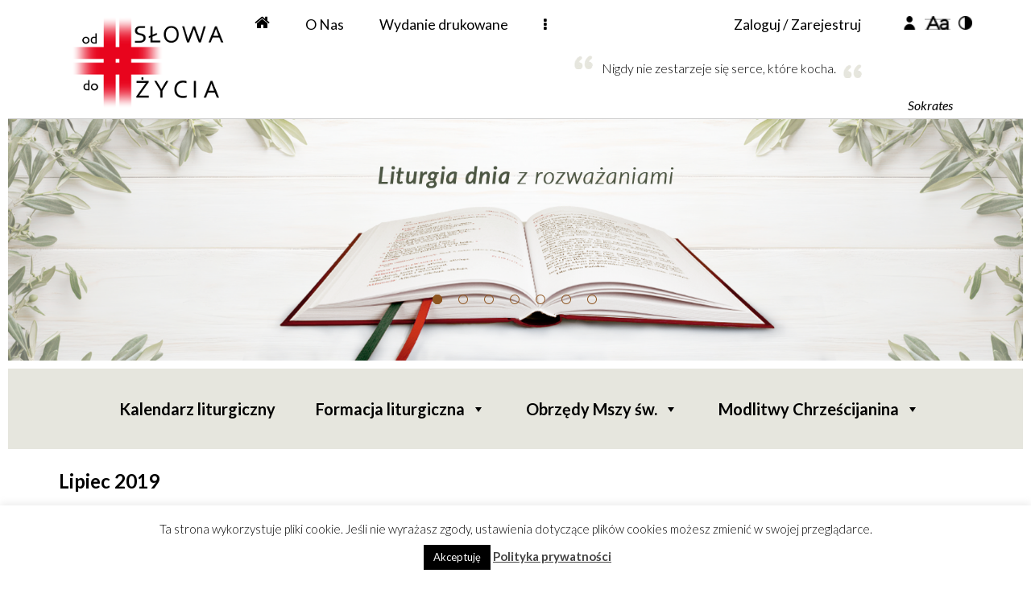

--- FILE ---
content_type: text/html; charset=utf-8
request_url: https://www.google.com/recaptcha/api2/anchor?ar=1&k=6LfbQrQUAAAAAFS0MYXxzMl35grrdKm5HShnx2Wu&co=aHR0cHM6Ly9vZHNsb3dhLnBsOjQ0Mw..&hl=en&v=PoyoqOPhxBO7pBk68S4YbpHZ&size=invisible&anchor-ms=20000&execute-ms=30000&cb=itbngtu1l60d
body_size: 48936
content:
<!DOCTYPE HTML><html dir="ltr" lang="en"><head><meta http-equiv="Content-Type" content="text/html; charset=UTF-8">
<meta http-equiv="X-UA-Compatible" content="IE=edge">
<title>reCAPTCHA</title>
<style type="text/css">
/* cyrillic-ext */
@font-face {
  font-family: 'Roboto';
  font-style: normal;
  font-weight: 400;
  font-stretch: 100%;
  src: url(//fonts.gstatic.com/s/roboto/v48/KFO7CnqEu92Fr1ME7kSn66aGLdTylUAMa3GUBHMdazTgWw.woff2) format('woff2');
  unicode-range: U+0460-052F, U+1C80-1C8A, U+20B4, U+2DE0-2DFF, U+A640-A69F, U+FE2E-FE2F;
}
/* cyrillic */
@font-face {
  font-family: 'Roboto';
  font-style: normal;
  font-weight: 400;
  font-stretch: 100%;
  src: url(//fonts.gstatic.com/s/roboto/v48/KFO7CnqEu92Fr1ME7kSn66aGLdTylUAMa3iUBHMdazTgWw.woff2) format('woff2');
  unicode-range: U+0301, U+0400-045F, U+0490-0491, U+04B0-04B1, U+2116;
}
/* greek-ext */
@font-face {
  font-family: 'Roboto';
  font-style: normal;
  font-weight: 400;
  font-stretch: 100%;
  src: url(//fonts.gstatic.com/s/roboto/v48/KFO7CnqEu92Fr1ME7kSn66aGLdTylUAMa3CUBHMdazTgWw.woff2) format('woff2');
  unicode-range: U+1F00-1FFF;
}
/* greek */
@font-face {
  font-family: 'Roboto';
  font-style: normal;
  font-weight: 400;
  font-stretch: 100%;
  src: url(//fonts.gstatic.com/s/roboto/v48/KFO7CnqEu92Fr1ME7kSn66aGLdTylUAMa3-UBHMdazTgWw.woff2) format('woff2');
  unicode-range: U+0370-0377, U+037A-037F, U+0384-038A, U+038C, U+038E-03A1, U+03A3-03FF;
}
/* math */
@font-face {
  font-family: 'Roboto';
  font-style: normal;
  font-weight: 400;
  font-stretch: 100%;
  src: url(//fonts.gstatic.com/s/roboto/v48/KFO7CnqEu92Fr1ME7kSn66aGLdTylUAMawCUBHMdazTgWw.woff2) format('woff2');
  unicode-range: U+0302-0303, U+0305, U+0307-0308, U+0310, U+0312, U+0315, U+031A, U+0326-0327, U+032C, U+032F-0330, U+0332-0333, U+0338, U+033A, U+0346, U+034D, U+0391-03A1, U+03A3-03A9, U+03B1-03C9, U+03D1, U+03D5-03D6, U+03F0-03F1, U+03F4-03F5, U+2016-2017, U+2034-2038, U+203C, U+2040, U+2043, U+2047, U+2050, U+2057, U+205F, U+2070-2071, U+2074-208E, U+2090-209C, U+20D0-20DC, U+20E1, U+20E5-20EF, U+2100-2112, U+2114-2115, U+2117-2121, U+2123-214F, U+2190, U+2192, U+2194-21AE, U+21B0-21E5, U+21F1-21F2, U+21F4-2211, U+2213-2214, U+2216-22FF, U+2308-230B, U+2310, U+2319, U+231C-2321, U+2336-237A, U+237C, U+2395, U+239B-23B7, U+23D0, U+23DC-23E1, U+2474-2475, U+25AF, U+25B3, U+25B7, U+25BD, U+25C1, U+25CA, U+25CC, U+25FB, U+266D-266F, U+27C0-27FF, U+2900-2AFF, U+2B0E-2B11, U+2B30-2B4C, U+2BFE, U+3030, U+FF5B, U+FF5D, U+1D400-1D7FF, U+1EE00-1EEFF;
}
/* symbols */
@font-face {
  font-family: 'Roboto';
  font-style: normal;
  font-weight: 400;
  font-stretch: 100%;
  src: url(//fonts.gstatic.com/s/roboto/v48/KFO7CnqEu92Fr1ME7kSn66aGLdTylUAMaxKUBHMdazTgWw.woff2) format('woff2');
  unicode-range: U+0001-000C, U+000E-001F, U+007F-009F, U+20DD-20E0, U+20E2-20E4, U+2150-218F, U+2190, U+2192, U+2194-2199, U+21AF, U+21E6-21F0, U+21F3, U+2218-2219, U+2299, U+22C4-22C6, U+2300-243F, U+2440-244A, U+2460-24FF, U+25A0-27BF, U+2800-28FF, U+2921-2922, U+2981, U+29BF, U+29EB, U+2B00-2BFF, U+4DC0-4DFF, U+FFF9-FFFB, U+10140-1018E, U+10190-1019C, U+101A0, U+101D0-101FD, U+102E0-102FB, U+10E60-10E7E, U+1D2C0-1D2D3, U+1D2E0-1D37F, U+1F000-1F0FF, U+1F100-1F1AD, U+1F1E6-1F1FF, U+1F30D-1F30F, U+1F315, U+1F31C, U+1F31E, U+1F320-1F32C, U+1F336, U+1F378, U+1F37D, U+1F382, U+1F393-1F39F, U+1F3A7-1F3A8, U+1F3AC-1F3AF, U+1F3C2, U+1F3C4-1F3C6, U+1F3CA-1F3CE, U+1F3D4-1F3E0, U+1F3ED, U+1F3F1-1F3F3, U+1F3F5-1F3F7, U+1F408, U+1F415, U+1F41F, U+1F426, U+1F43F, U+1F441-1F442, U+1F444, U+1F446-1F449, U+1F44C-1F44E, U+1F453, U+1F46A, U+1F47D, U+1F4A3, U+1F4B0, U+1F4B3, U+1F4B9, U+1F4BB, U+1F4BF, U+1F4C8-1F4CB, U+1F4D6, U+1F4DA, U+1F4DF, U+1F4E3-1F4E6, U+1F4EA-1F4ED, U+1F4F7, U+1F4F9-1F4FB, U+1F4FD-1F4FE, U+1F503, U+1F507-1F50B, U+1F50D, U+1F512-1F513, U+1F53E-1F54A, U+1F54F-1F5FA, U+1F610, U+1F650-1F67F, U+1F687, U+1F68D, U+1F691, U+1F694, U+1F698, U+1F6AD, U+1F6B2, U+1F6B9-1F6BA, U+1F6BC, U+1F6C6-1F6CF, U+1F6D3-1F6D7, U+1F6E0-1F6EA, U+1F6F0-1F6F3, U+1F6F7-1F6FC, U+1F700-1F7FF, U+1F800-1F80B, U+1F810-1F847, U+1F850-1F859, U+1F860-1F887, U+1F890-1F8AD, U+1F8B0-1F8BB, U+1F8C0-1F8C1, U+1F900-1F90B, U+1F93B, U+1F946, U+1F984, U+1F996, U+1F9E9, U+1FA00-1FA6F, U+1FA70-1FA7C, U+1FA80-1FA89, U+1FA8F-1FAC6, U+1FACE-1FADC, U+1FADF-1FAE9, U+1FAF0-1FAF8, U+1FB00-1FBFF;
}
/* vietnamese */
@font-face {
  font-family: 'Roboto';
  font-style: normal;
  font-weight: 400;
  font-stretch: 100%;
  src: url(//fonts.gstatic.com/s/roboto/v48/KFO7CnqEu92Fr1ME7kSn66aGLdTylUAMa3OUBHMdazTgWw.woff2) format('woff2');
  unicode-range: U+0102-0103, U+0110-0111, U+0128-0129, U+0168-0169, U+01A0-01A1, U+01AF-01B0, U+0300-0301, U+0303-0304, U+0308-0309, U+0323, U+0329, U+1EA0-1EF9, U+20AB;
}
/* latin-ext */
@font-face {
  font-family: 'Roboto';
  font-style: normal;
  font-weight: 400;
  font-stretch: 100%;
  src: url(//fonts.gstatic.com/s/roboto/v48/KFO7CnqEu92Fr1ME7kSn66aGLdTylUAMa3KUBHMdazTgWw.woff2) format('woff2');
  unicode-range: U+0100-02BA, U+02BD-02C5, U+02C7-02CC, U+02CE-02D7, U+02DD-02FF, U+0304, U+0308, U+0329, U+1D00-1DBF, U+1E00-1E9F, U+1EF2-1EFF, U+2020, U+20A0-20AB, U+20AD-20C0, U+2113, U+2C60-2C7F, U+A720-A7FF;
}
/* latin */
@font-face {
  font-family: 'Roboto';
  font-style: normal;
  font-weight: 400;
  font-stretch: 100%;
  src: url(//fonts.gstatic.com/s/roboto/v48/KFO7CnqEu92Fr1ME7kSn66aGLdTylUAMa3yUBHMdazQ.woff2) format('woff2');
  unicode-range: U+0000-00FF, U+0131, U+0152-0153, U+02BB-02BC, U+02C6, U+02DA, U+02DC, U+0304, U+0308, U+0329, U+2000-206F, U+20AC, U+2122, U+2191, U+2193, U+2212, U+2215, U+FEFF, U+FFFD;
}
/* cyrillic-ext */
@font-face {
  font-family: 'Roboto';
  font-style: normal;
  font-weight: 500;
  font-stretch: 100%;
  src: url(//fonts.gstatic.com/s/roboto/v48/KFO7CnqEu92Fr1ME7kSn66aGLdTylUAMa3GUBHMdazTgWw.woff2) format('woff2');
  unicode-range: U+0460-052F, U+1C80-1C8A, U+20B4, U+2DE0-2DFF, U+A640-A69F, U+FE2E-FE2F;
}
/* cyrillic */
@font-face {
  font-family: 'Roboto';
  font-style: normal;
  font-weight: 500;
  font-stretch: 100%;
  src: url(//fonts.gstatic.com/s/roboto/v48/KFO7CnqEu92Fr1ME7kSn66aGLdTylUAMa3iUBHMdazTgWw.woff2) format('woff2');
  unicode-range: U+0301, U+0400-045F, U+0490-0491, U+04B0-04B1, U+2116;
}
/* greek-ext */
@font-face {
  font-family: 'Roboto';
  font-style: normal;
  font-weight: 500;
  font-stretch: 100%;
  src: url(//fonts.gstatic.com/s/roboto/v48/KFO7CnqEu92Fr1ME7kSn66aGLdTylUAMa3CUBHMdazTgWw.woff2) format('woff2');
  unicode-range: U+1F00-1FFF;
}
/* greek */
@font-face {
  font-family: 'Roboto';
  font-style: normal;
  font-weight: 500;
  font-stretch: 100%;
  src: url(//fonts.gstatic.com/s/roboto/v48/KFO7CnqEu92Fr1ME7kSn66aGLdTylUAMa3-UBHMdazTgWw.woff2) format('woff2');
  unicode-range: U+0370-0377, U+037A-037F, U+0384-038A, U+038C, U+038E-03A1, U+03A3-03FF;
}
/* math */
@font-face {
  font-family: 'Roboto';
  font-style: normal;
  font-weight: 500;
  font-stretch: 100%;
  src: url(//fonts.gstatic.com/s/roboto/v48/KFO7CnqEu92Fr1ME7kSn66aGLdTylUAMawCUBHMdazTgWw.woff2) format('woff2');
  unicode-range: U+0302-0303, U+0305, U+0307-0308, U+0310, U+0312, U+0315, U+031A, U+0326-0327, U+032C, U+032F-0330, U+0332-0333, U+0338, U+033A, U+0346, U+034D, U+0391-03A1, U+03A3-03A9, U+03B1-03C9, U+03D1, U+03D5-03D6, U+03F0-03F1, U+03F4-03F5, U+2016-2017, U+2034-2038, U+203C, U+2040, U+2043, U+2047, U+2050, U+2057, U+205F, U+2070-2071, U+2074-208E, U+2090-209C, U+20D0-20DC, U+20E1, U+20E5-20EF, U+2100-2112, U+2114-2115, U+2117-2121, U+2123-214F, U+2190, U+2192, U+2194-21AE, U+21B0-21E5, U+21F1-21F2, U+21F4-2211, U+2213-2214, U+2216-22FF, U+2308-230B, U+2310, U+2319, U+231C-2321, U+2336-237A, U+237C, U+2395, U+239B-23B7, U+23D0, U+23DC-23E1, U+2474-2475, U+25AF, U+25B3, U+25B7, U+25BD, U+25C1, U+25CA, U+25CC, U+25FB, U+266D-266F, U+27C0-27FF, U+2900-2AFF, U+2B0E-2B11, U+2B30-2B4C, U+2BFE, U+3030, U+FF5B, U+FF5D, U+1D400-1D7FF, U+1EE00-1EEFF;
}
/* symbols */
@font-face {
  font-family: 'Roboto';
  font-style: normal;
  font-weight: 500;
  font-stretch: 100%;
  src: url(//fonts.gstatic.com/s/roboto/v48/KFO7CnqEu92Fr1ME7kSn66aGLdTylUAMaxKUBHMdazTgWw.woff2) format('woff2');
  unicode-range: U+0001-000C, U+000E-001F, U+007F-009F, U+20DD-20E0, U+20E2-20E4, U+2150-218F, U+2190, U+2192, U+2194-2199, U+21AF, U+21E6-21F0, U+21F3, U+2218-2219, U+2299, U+22C4-22C6, U+2300-243F, U+2440-244A, U+2460-24FF, U+25A0-27BF, U+2800-28FF, U+2921-2922, U+2981, U+29BF, U+29EB, U+2B00-2BFF, U+4DC0-4DFF, U+FFF9-FFFB, U+10140-1018E, U+10190-1019C, U+101A0, U+101D0-101FD, U+102E0-102FB, U+10E60-10E7E, U+1D2C0-1D2D3, U+1D2E0-1D37F, U+1F000-1F0FF, U+1F100-1F1AD, U+1F1E6-1F1FF, U+1F30D-1F30F, U+1F315, U+1F31C, U+1F31E, U+1F320-1F32C, U+1F336, U+1F378, U+1F37D, U+1F382, U+1F393-1F39F, U+1F3A7-1F3A8, U+1F3AC-1F3AF, U+1F3C2, U+1F3C4-1F3C6, U+1F3CA-1F3CE, U+1F3D4-1F3E0, U+1F3ED, U+1F3F1-1F3F3, U+1F3F5-1F3F7, U+1F408, U+1F415, U+1F41F, U+1F426, U+1F43F, U+1F441-1F442, U+1F444, U+1F446-1F449, U+1F44C-1F44E, U+1F453, U+1F46A, U+1F47D, U+1F4A3, U+1F4B0, U+1F4B3, U+1F4B9, U+1F4BB, U+1F4BF, U+1F4C8-1F4CB, U+1F4D6, U+1F4DA, U+1F4DF, U+1F4E3-1F4E6, U+1F4EA-1F4ED, U+1F4F7, U+1F4F9-1F4FB, U+1F4FD-1F4FE, U+1F503, U+1F507-1F50B, U+1F50D, U+1F512-1F513, U+1F53E-1F54A, U+1F54F-1F5FA, U+1F610, U+1F650-1F67F, U+1F687, U+1F68D, U+1F691, U+1F694, U+1F698, U+1F6AD, U+1F6B2, U+1F6B9-1F6BA, U+1F6BC, U+1F6C6-1F6CF, U+1F6D3-1F6D7, U+1F6E0-1F6EA, U+1F6F0-1F6F3, U+1F6F7-1F6FC, U+1F700-1F7FF, U+1F800-1F80B, U+1F810-1F847, U+1F850-1F859, U+1F860-1F887, U+1F890-1F8AD, U+1F8B0-1F8BB, U+1F8C0-1F8C1, U+1F900-1F90B, U+1F93B, U+1F946, U+1F984, U+1F996, U+1F9E9, U+1FA00-1FA6F, U+1FA70-1FA7C, U+1FA80-1FA89, U+1FA8F-1FAC6, U+1FACE-1FADC, U+1FADF-1FAE9, U+1FAF0-1FAF8, U+1FB00-1FBFF;
}
/* vietnamese */
@font-face {
  font-family: 'Roboto';
  font-style: normal;
  font-weight: 500;
  font-stretch: 100%;
  src: url(//fonts.gstatic.com/s/roboto/v48/KFO7CnqEu92Fr1ME7kSn66aGLdTylUAMa3OUBHMdazTgWw.woff2) format('woff2');
  unicode-range: U+0102-0103, U+0110-0111, U+0128-0129, U+0168-0169, U+01A0-01A1, U+01AF-01B0, U+0300-0301, U+0303-0304, U+0308-0309, U+0323, U+0329, U+1EA0-1EF9, U+20AB;
}
/* latin-ext */
@font-face {
  font-family: 'Roboto';
  font-style: normal;
  font-weight: 500;
  font-stretch: 100%;
  src: url(//fonts.gstatic.com/s/roboto/v48/KFO7CnqEu92Fr1ME7kSn66aGLdTylUAMa3KUBHMdazTgWw.woff2) format('woff2');
  unicode-range: U+0100-02BA, U+02BD-02C5, U+02C7-02CC, U+02CE-02D7, U+02DD-02FF, U+0304, U+0308, U+0329, U+1D00-1DBF, U+1E00-1E9F, U+1EF2-1EFF, U+2020, U+20A0-20AB, U+20AD-20C0, U+2113, U+2C60-2C7F, U+A720-A7FF;
}
/* latin */
@font-face {
  font-family: 'Roboto';
  font-style: normal;
  font-weight: 500;
  font-stretch: 100%;
  src: url(//fonts.gstatic.com/s/roboto/v48/KFO7CnqEu92Fr1ME7kSn66aGLdTylUAMa3yUBHMdazQ.woff2) format('woff2');
  unicode-range: U+0000-00FF, U+0131, U+0152-0153, U+02BB-02BC, U+02C6, U+02DA, U+02DC, U+0304, U+0308, U+0329, U+2000-206F, U+20AC, U+2122, U+2191, U+2193, U+2212, U+2215, U+FEFF, U+FFFD;
}
/* cyrillic-ext */
@font-face {
  font-family: 'Roboto';
  font-style: normal;
  font-weight: 900;
  font-stretch: 100%;
  src: url(//fonts.gstatic.com/s/roboto/v48/KFO7CnqEu92Fr1ME7kSn66aGLdTylUAMa3GUBHMdazTgWw.woff2) format('woff2');
  unicode-range: U+0460-052F, U+1C80-1C8A, U+20B4, U+2DE0-2DFF, U+A640-A69F, U+FE2E-FE2F;
}
/* cyrillic */
@font-face {
  font-family: 'Roboto';
  font-style: normal;
  font-weight: 900;
  font-stretch: 100%;
  src: url(//fonts.gstatic.com/s/roboto/v48/KFO7CnqEu92Fr1ME7kSn66aGLdTylUAMa3iUBHMdazTgWw.woff2) format('woff2');
  unicode-range: U+0301, U+0400-045F, U+0490-0491, U+04B0-04B1, U+2116;
}
/* greek-ext */
@font-face {
  font-family: 'Roboto';
  font-style: normal;
  font-weight: 900;
  font-stretch: 100%;
  src: url(//fonts.gstatic.com/s/roboto/v48/KFO7CnqEu92Fr1ME7kSn66aGLdTylUAMa3CUBHMdazTgWw.woff2) format('woff2');
  unicode-range: U+1F00-1FFF;
}
/* greek */
@font-face {
  font-family: 'Roboto';
  font-style: normal;
  font-weight: 900;
  font-stretch: 100%;
  src: url(//fonts.gstatic.com/s/roboto/v48/KFO7CnqEu92Fr1ME7kSn66aGLdTylUAMa3-UBHMdazTgWw.woff2) format('woff2');
  unicode-range: U+0370-0377, U+037A-037F, U+0384-038A, U+038C, U+038E-03A1, U+03A3-03FF;
}
/* math */
@font-face {
  font-family: 'Roboto';
  font-style: normal;
  font-weight: 900;
  font-stretch: 100%;
  src: url(//fonts.gstatic.com/s/roboto/v48/KFO7CnqEu92Fr1ME7kSn66aGLdTylUAMawCUBHMdazTgWw.woff2) format('woff2');
  unicode-range: U+0302-0303, U+0305, U+0307-0308, U+0310, U+0312, U+0315, U+031A, U+0326-0327, U+032C, U+032F-0330, U+0332-0333, U+0338, U+033A, U+0346, U+034D, U+0391-03A1, U+03A3-03A9, U+03B1-03C9, U+03D1, U+03D5-03D6, U+03F0-03F1, U+03F4-03F5, U+2016-2017, U+2034-2038, U+203C, U+2040, U+2043, U+2047, U+2050, U+2057, U+205F, U+2070-2071, U+2074-208E, U+2090-209C, U+20D0-20DC, U+20E1, U+20E5-20EF, U+2100-2112, U+2114-2115, U+2117-2121, U+2123-214F, U+2190, U+2192, U+2194-21AE, U+21B0-21E5, U+21F1-21F2, U+21F4-2211, U+2213-2214, U+2216-22FF, U+2308-230B, U+2310, U+2319, U+231C-2321, U+2336-237A, U+237C, U+2395, U+239B-23B7, U+23D0, U+23DC-23E1, U+2474-2475, U+25AF, U+25B3, U+25B7, U+25BD, U+25C1, U+25CA, U+25CC, U+25FB, U+266D-266F, U+27C0-27FF, U+2900-2AFF, U+2B0E-2B11, U+2B30-2B4C, U+2BFE, U+3030, U+FF5B, U+FF5D, U+1D400-1D7FF, U+1EE00-1EEFF;
}
/* symbols */
@font-face {
  font-family: 'Roboto';
  font-style: normal;
  font-weight: 900;
  font-stretch: 100%;
  src: url(//fonts.gstatic.com/s/roboto/v48/KFO7CnqEu92Fr1ME7kSn66aGLdTylUAMaxKUBHMdazTgWw.woff2) format('woff2');
  unicode-range: U+0001-000C, U+000E-001F, U+007F-009F, U+20DD-20E0, U+20E2-20E4, U+2150-218F, U+2190, U+2192, U+2194-2199, U+21AF, U+21E6-21F0, U+21F3, U+2218-2219, U+2299, U+22C4-22C6, U+2300-243F, U+2440-244A, U+2460-24FF, U+25A0-27BF, U+2800-28FF, U+2921-2922, U+2981, U+29BF, U+29EB, U+2B00-2BFF, U+4DC0-4DFF, U+FFF9-FFFB, U+10140-1018E, U+10190-1019C, U+101A0, U+101D0-101FD, U+102E0-102FB, U+10E60-10E7E, U+1D2C0-1D2D3, U+1D2E0-1D37F, U+1F000-1F0FF, U+1F100-1F1AD, U+1F1E6-1F1FF, U+1F30D-1F30F, U+1F315, U+1F31C, U+1F31E, U+1F320-1F32C, U+1F336, U+1F378, U+1F37D, U+1F382, U+1F393-1F39F, U+1F3A7-1F3A8, U+1F3AC-1F3AF, U+1F3C2, U+1F3C4-1F3C6, U+1F3CA-1F3CE, U+1F3D4-1F3E0, U+1F3ED, U+1F3F1-1F3F3, U+1F3F5-1F3F7, U+1F408, U+1F415, U+1F41F, U+1F426, U+1F43F, U+1F441-1F442, U+1F444, U+1F446-1F449, U+1F44C-1F44E, U+1F453, U+1F46A, U+1F47D, U+1F4A3, U+1F4B0, U+1F4B3, U+1F4B9, U+1F4BB, U+1F4BF, U+1F4C8-1F4CB, U+1F4D6, U+1F4DA, U+1F4DF, U+1F4E3-1F4E6, U+1F4EA-1F4ED, U+1F4F7, U+1F4F9-1F4FB, U+1F4FD-1F4FE, U+1F503, U+1F507-1F50B, U+1F50D, U+1F512-1F513, U+1F53E-1F54A, U+1F54F-1F5FA, U+1F610, U+1F650-1F67F, U+1F687, U+1F68D, U+1F691, U+1F694, U+1F698, U+1F6AD, U+1F6B2, U+1F6B9-1F6BA, U+1F6BC, U+1F6C6-1F6CF, U+1F6D3-1F6D7, U+1F6E0-1F6EA, U+1F6F0-1F6F3, U+1F6F7-1F6FC, U+1F700-1F7FF, U+1F800-1F80B, U+1F810-1F847, U+1F850-1F859, U+1F860-1F887, U+1F890-1F8AD, U+1F8B0-1F8BB, U+1F8C0-1F8C1, U+1F900-1F90B, U+1F93B, U+1F946, U+1F984, U+1F996, U+1F9E9, U+1FA00-1FA6F, U+1FA70-1FA7C, U+1FA80-1FA89, U+1FA8F-1FAC6, U+1FACE-1FADC, U+1FADF-1FAE9, U+1FAF0-1FAF8, U+1FB00-1FBFF;
}
/* vietnamese */
@font-face {
  font-family: 'Roboto';
  font-style: normal;
  font-weight: 900;
  font-stretch: 100%;
  src: url(//fonts.gstatic.com/s/roboto/v48/KFO7CnqEu92Fr1ME7kSn66aGLdTylUAMa3OUBHMdazTgWw.woff2) format('woff2');
  unicode-range: U+0102-0103, U+0110-0111, U+0128-0129, U+0168-0169, U+01A0-01A1, U+01AF-01B0, U+0300-0301, U+0303-0304, U+0308-0309, U+0323, U+0329, U+1EA0-1EF9, U+20AB;
}
/* latin-ext */
@font-face {
  font-family: 'Roboto';
  font-style: normal;
  font-weight: 900;
  font-stretch: 100%;
  src: url(//fonts.gstatic.com/s/roboto/v48/KFO7CnqEu92Fr1ME7kSn66aGLdTylUAMa3KUBHMdazTgWw.woff2) format('woff2');
  unicode-range: U+0100-02BA, U+02BD-02C5, U+02C7-02CC, U+02CE-02D7, U+02DD-02FF, U+0304, U+0308, U+0329, U+1D00-1DBF, U+1E00-1E9F, U+1EF2-1EFF, U+2020, U+20A0-20AB, U+20AD-20C0, U+2113, U+2C60-2C7F, U+A720-A7FF;
}
/* latin */
@font-face {
  font-family: 'Roboto';
  font-style: normal;
  font-weight: 900;
  font-stretch: 100%;
  src: url(//fonts.gstatic.com/s/roboto/v48/KFO7CnqEu92Fr1ME7kSn66aGLdTylUAMa3yUBHMdazQ.woff2) format('woff2');
  unicode-range: U+0000-00FF, U+0131, U+0152-0153, U+02BB-02BC, U+02C6, U+02DA, U+02DC, U+0304, U+0308, U+0329, U+2000-206F, U+20AC, U+2122, U+2191, U+2193, U+2212, U+2215, U+FEFF, U+FFFD;
}

</style>
<link rel="stylesheet" type="text/css" href="https://www.gstatic.com/recaptcha/releases/PoyoqOPhxBO7pBk68S4YbpHZ/styles__ltr.css">
<script nonce="Fecb-m6lWD84cu6BaQTGkA" type="text/javascript">window['__recaptcha_api'] = 'https://www.google.com/recaptcha/api2/';</script>
<script type="text/javascript" src="https://www.gstatic.com/recaptcha/releases/PoyoqOPhxBO7pBk68S4YbpHZ/recaptcha__en.js" nonce="Fecb-m6lWD84cu6BaQTGkA">
      
    </script></head>
<body><div id="rc-anchor-alert" class="rc-anchor-alert"></div>
<input type="hidden" id="recaptcha-token" value="[base64]">
<script type="text/javascript" nonce="Fecb-m6lWD84cu6BaQTGkA">
      recaptcha.anchor.Main.init("[\x22ainput\x22,[\x22bgdata\x22,\x22\x22,\[base64]/[base64]/[base64]/[base64]/[base64]/UltsKytdPUU6KEU8MjA0OD9SW2wrK109RT4+NnwxOTI6KChFJjY0NTEyKT09NTUyOTYmJk0rMTxjLmxlbmd0aCYmKGMuY2hhckNvZGVBdChNKzEpJjY0NTEyKT09NTYzMjA/[base64]/[base64]/[base64]/[base64]/[base64]/[base64]/[base64]\x22,\[base64]\\u003d\\u003d\x22,\x22GMO9ISc5wp01w71Uwq/CuRnDkDTCrsOJaUxQZ8O+WQ/DoEgnOF08wqvDtsOiFj16WcKBa8Kgw5Ifw4LDoMOWw7VmICUsC0p/HsOwdcK9YMO/[base64]/[base64]/[base64]/w5/[base64]/CkXPCssO3Y2AjDMKsNsKCDA4qYsObNsO2S8K4C8OwFQY7PFshesOHHwg0XibDs0Brw5lUbhdfTcOKaX3Cs2x3w6B7w4llaHpNw6rCgMKgRURowplfw5Vxw4LDqDnDvVvDvsKSZgrCll/Ck8OyBMKiw5IGWcKRHRPDkcKkw4HDknXDpGXDp1w6wrrCm07DgsOXb8OlaCdvLmfCqsKDwq5mw6psw7Jyw4zDtsKJSMKyfsKIwqliewJ0S8O2dUgowqMIDlAJwr09wrJkdBcABQ5BwqXDtirDu2jDq8O6wrIgw4nCux7DmsOtRkHDpU5owqzCvjVBWy3Diyp2wr/Dk3UHwqTChMOZw4rDuyvCjxjCvVF3XTBtw7/Cuj4wwq7CvMOjwqjDnmUuwpkXGzPChRZDwrrDtcOrJCfCqcOFSiHCqjTCkMKrw5/CkMKgwpDDj8OwTDHCiMKLBAcBDMK/[base64]/DqhYkJBgmHMK7wolWw7RCwqcewqHCsMOBOsK9JMONY0dsUVEzwrZeMsKuAsOeYcOvw5sww5Ypw5zCrQ53bsOnw7bDpMOrwp8ZwpvCl1bDrsO/aMKmRn4MfGPCtsOiwobDkcKIwpzDsSDChlFOwrIQA8Omwq/DkjTCt8KJd8K+W3jDp8KAfFlWw6/Dt8KJaxfCnh0Ywo3DjFsAJXE8M0ZkwqZBTjJaw5HCpglSXz/DgUjCgsORwqR2wrDDgsO6EsODwpoUwpDCihVrw5PDi0bCmVF4w4d/[base64]/wr4ZOsK7w6jCrMOcT3/CjsO2w6kDw7Abw5FTcy/CgcOWwosywr/[base64]/DiDXDgcOgwqdPFMKnf8OfGnc1eMO5w7/CucK/w7xHw53DtiDCq8OcPynDr8KLeUR5wqnDi8KEw6Awwp3CnxbCoMO7w75KwrnCnMK6dcK/[base64]/Cvhsbw70DWn3DnxoQwr7Cmyw2w4vDkCzClcOPU8KQw740w4ZpwrU3wqBdwqVrw5LCshwfLcKJVsKxBFzCkE3DkSINCmcKwo0OwpIPw4Znwr9Kw6rCr8OCScOiwoHDrgoJw4YnwrDCuy03wp1lw7fCscOEQD3CtyVnPMOzwo42w5c3w6/[base64]/DnVlKR8KCBUZ4Z2jDq8Oww5fCh8OfQsOdMF4FwpgEDyrDhsK2AEXCq8O6AsKNcm/[base64]/DpHR0wo7DuMKfM8KLwoVOwrvCn3XCusOtPHxHIMKnwqMMcHMXw6M4G2lDNcOgOcK2w5nDt8OqUiEQPDQ/FMK7w6t7woZ3GjXCoQ4Jw6HDnXUSwqA3w5bCgF40fmPDgsO8w4dYdcOUwqbDinrDqMKhwrHDhMOTH8Onw7PCgmU3wqBmBMK9w4LDq8KWAWMgw7LDgl/[base64]/[base64]/[base64]/CnQ/Cr8Kswr0Rw6MIcUokwpDCmXcSw6fDtMKdwqjCg1wMw67Dsm8ifkVSw6xEGsKowq/CjEnDlFbDtsOiw6wMwqJ/WsKjw4HCuSESw4BoJVc6wpBFBw4WFGNMwpc1YsKOOMOaWnE2A8KdbAbDqHLCryzDjsK3worCocK+w7hRwpstacOEUsOzFTkpwoVZwphMKAnDo8OCNVRbwr/DjyPClALCllnCsB7CpMOiw6s3w7JYwrhhMTvCujrCmmrDqsKVKRYJVcKufEI8V2LDmmUvTXTCi39hBMOwwoMgMjQLEyPDvcKGL09DwqLDjSbDuMKuwrY5U3DDg8O4KX3DtxIDTcK8akEowoXDsEbDv8KUw65/w6ZXDcOmbljClcK1woIpfVPDjcKuShLDi8KOdsOawpDCjD1/wo/[base64]/c1jCgUbCjGLCs1DDlzdiwoISwp/[base64]/MSvDmsO3wqHCm8K/[base64]/w6wAW8Kiw7I4RAgTw6bDrnYxACXDnTXChMOXQ3tFw5LCqn3DuXEOw45Ew5fCpcOSwqNtXsK3OMKUaMOUw799wpDCvkAIBsKfR8K7w7vCqMO1wqrDusKxLcKewpfCvcKQw4bCuMK+wr08wrB+S3slPcKow63DlsOzHn1/E1gBw68tByDCvsOZOMODw5PCh8Otw7/[base64]/CjsOCw5LCpWBMTVsoET9Lw4fDpcOjwobDl8Kgw7XDpGjCjzsPZDh1FsKyKXrDhTBBwrfCrMKDb8OvwpZHAcKjwoLCncKxwogJw7/DpsOBw6/DlsOtUsKXPy7Cp8OBwovCvSXDuGvDhMKlwr7CpyJbw7lvw61bwq/ClsOseQYZHR3Ds8O/LBTDg8Ovw5PDrFhvw6LDjVTCksKXw6nCohHCuBUqX3gWwoPCtFjDvlUfT8Otwr8PIRLDjUkVRsKdw6rDuGtdw5zCtcOycxXCtUbDq8KVa8OeWmbDusOrNh4hbmciSE5Uw5DCpibCjGx/wq/DsnHCskohXsKvwr7DohrCgFAGwqjDpsOGDFLCv8K8IcKdO10iMAbDnihuwpsuwoDDlgLDt3gJwrzDrcKsYcKjCsKow6jCnsK2w6ZrWMOgLcKwEk/CrQfDjlw0EAbCj8OlwoMDanV/w4LDl38vdQPCm1AvacK1Wwlrw5zChx/DoVs7wr9PwrNQBQLDmMKADW4KDB5Dw7zDpBZ+wrvDlsO8fS/Cr8Kqw5PDr0rDsk3CusKmwpvCmcKYw6E8TMKgw4nCu0DDrATCrlnChX9Ewoc1wrHDvB/DiEEjC8KBPMKqwqlPwqNPDSvDqx1KwrcPGMKkElBkw6MNw7Z3wodawqvDhMOawpvCtMK+wpoAwo5qw7DClMO0UjTCicKAEsOTwoUQe8KeelgUw5xyw67CscKLE0hewpYjw73Cim8WwqNQGgwAAMKROVTCusOvwpjCt3rClCVnQ2koYsK6FcKmw6bDoyJ/[base64]/DgMKbTsOZH8O0ElMxQyBbwoHDlMOPwoJ9ZcOWwocTw7lOw5TCjMOZJilMCHzCmsOHw5PCoWzDs8KUYMKYE8OifRLCtsOxQ8OyBcKJbQbDjVAPb1/[base64]/AcO8aMOIw6fDlsOXOsKsJMOQwrRFNsOdY8ObXMObEMODQsKmwqTCnhZ0wpF7acKsV10DbcKjwrPCkh/[base64]/T8Ocw7rDp2PCrD0ywpLClcK1w7XDqQHDvXTDrhTCsnrCiHxUw6Fbw7gFw7IJwr/DmjQIw6h0w77Ci8O0BsKZw782dsKfw47DmGzChWMBTlJPdMO/a1bCo8Kaw494VXbDlMODD8O0I05qwqVVHHNuNTYNwoZDTlwSw5MEw7d6bMKcw7Z1O8KLw6zCkAlTc8KRwprCsMOnY8OhTcO6VmDCpMKkwrI1wplBwqJbHsOaw4l/[base64]/[base64]/DmApCw6QmwqcBwrt6Vj1JNhw8cMOkIRTCkE3CuMOZV04swojCjMOHwpICwrrDqBIDXyVqw7nCmcK0ScOyFsKGwrVFUVTDvjPCn2l5wroqMMKUw5vCrcK0A8KCbmbDosOrQcOIBMKfOk/CtcO5wrjChB7DvVRAw5UvQsKsw50Vw5XCucKxSCjCj8O9wpQ+NhgFw7A0ek5Bw4N4cMOewpLDn8OrSE80DyzDr8Kow7zDoH/Cm8O7UsKRCGDDj8KjB27CpQlOInFvS8KWwpTDkMKrwoDCphcBI8KLYUzCi0khwo1VwpfCucK8LyddFMKVTMO0VlPDiTbDp8OsekYvY0cww5fDtl7DlSXCiQ7DvMKgJsK/G8Obwo/CrcKvAX02wp3CiMOIISN0wrjDocOvwpHDkMOUTsKTdnBGw44wwq8CwqvDl8KLwoEMJVvCu8KKw5EmQDE7wrEdNsKHQBHCrGRzaXVOw4NgbsONY8K1wrUDwp9pVcKMQCU0wpd0w5TCj8KAelNXw7TCsMKTwrnDp8KJM3bDrF4OwovDmDNZOsOlD3hEMW/DpFHCkh98wokWNQUwwqx3SsKSZjNmw7DDhQbDgMKtw6tUwoLDjcO0wpzCsWYdC8Klw4HCpcKGUsOhfQ7DlkvDmVbCvsKTb8K2w5RAwr7DkiZMwpdkwp3CqXoxw57DsAHDlsOzwr7CqsKTNMKgVkopw77DmRYIPMK3wpUlwp5fw65VHFcNecKww6R1Gy1/w7ZmwpfCm1UzZMOIaCMIJF7CrnHDh2R+wpd+wpXDtsONBsKWeSpHfMO6YcO5w7wkw6lCHxPDlwJkPMKca2/ChDDCuMO6wrU0b8KOQcOew5hbwpJzw4rDvBxxw60NwplfdsOiDnshw5PCn8KLcxnDgcO7w4hQwpNXw4YxKlvDmV7DiF/DrS0DAwR5TsKSbsKww4IXCzXDr8Kqw4rCjMK/TUzCig3DlMOMAsOZYQbCqcKgwp4Dw50aw7bDgnIowp/Cqz/ChcKywrZAEjV7w5QWw6HDvcOtQ2XDjmjDpMKiXMO/UGgKwqLDjiTCnQJQR8OSw4x7aMOeeHlIwo1PfsOJWsKfIsOeB2oRwoxswonDqcO4wqbDocOLwrF+wqnDhMK+Z8OLTMOnKXHCvFzDgkHCv24vwqTDgsOQw5MjwpfCo8KiDMO9wq18w6fCrsK7w7/DvMKqwp3DgnrCoTfDuVNHNcKALsOSei1zw49QwppDwpDDpMOGLmzDtltCO8KIFivCjR8oJsO4woTDhMOJwpnCl8KNAUfCusKmw7ULwpXDokHDpC0XwqLDl38hwpTCvsO9fMK9wp/DjMKAJWo/wo/[base64]/CrxdTf8ONw4nDpjjDlMKSOsOsZ8Ozw5J/[base64]/DpyRkAMOdb8K+ck/CjjlhwoFDw6/Cp0lSThR9w4zCpmUDwrN1PcOkKcO8OyEOKBw+wrrCpWZPwrDCtRTCg2TDo8OscX/CmBV6AsOUw6NSw4MZJsOZPEoaasO2dcKgw4xiw5MtHi5Me8OXw47CocOJcMKyFjDCiMK9DMOWwr3DrcOuw740w4/DncOOwoZdCDgRwpHDncOfYUvDqMOab8OGwpMTdsOAfUxnYRnDqMK2VcKKwpzCtcOoPVPCpQbCiGzCrSQvHMOCUsKcwrfDjcOWw7JIwoJ9Tl5MDsKUwp0zH8OCRS3CgMOzQG7DqWoCVmUDDlbChsO5woItPTfDicKfQF7DnC/[base64]/CkjBKwp7DqcOBwpTChEZ1SMKjc381R8KWw51+wpxIPk7DiCh9w49dw7bCucOAw5ozFMOvwoHCi8OAKmXCpMKAw4ARw4oOw4MdJsKHw7NtwoN6BBvDrhfCtsKWw5h9w4A2w5jCt8KhOMOZfATDuMKAB8OIOiDCtsK6DhLDmlNHfz/DvQLCoXUQWMKfOcKEwrrDoMKQe8K2w6AfwrMaCEUcwop7w7jCnMOlcMKvw484wrQZOMKHw7/[base64]/CgsOWw4Rpw5pew5jCmsOTVkI7VcOFAcK8w7XCh8KKUMKOw599ZsOJwpHDuBx1T8Kld8OVC8OCEsKBGXfDnMObYAYzFyoVwrdIGEJfIsK6w5FaI1Idw6MGw73DuBvDjhIOwpxBfy7CjMKWwqw/FsOqwpUywqvDp13CpAJPIFfCuMKZG8OmKFfDtl/DjWcow7DDhmdNLsOOwr9TDxfCh8Oaw5jDscOCwrTDt8Otd8OBT8KnFcOpQsO0wphib8KEczorwrHDvlDCq8KOQcO3wqsaRsOqHMOUw7Zkwq4KwoXDncK9YgzDnTnCny4AwoXClHXCjMKiYMOWwo9MZMKmG3U6w5gwI8KeBT4dH2JFwq/DrMKZw6fDn1t1csK0wpNnEWDDshgcesOAKsKIwpIdwo1Dw7NiworDtsKXVcOkb8K9wpLDg2/Dij4UwpHCvcOsL8O7VcOlc8OJUsOWAMKOQMOGCXZaV8OLDSlLGncfwq56NcO1w43DosKzw4HCrVbDrG/DqcOlSsObektUw5RkO3YpXMKuwqRWP8Omw5bDrsO7bx18QMK+wrLClXRdwr3Cnj/[base64]/[base64]/[base64]/cWsiwoDCs2nDtFLCgMOQw7PDhMKNYSfDh2fCssOPw4XDh8KswqwgHxXCihoZNALCsMOpMmHCmhLCo8OswrfCsms9czpGw4bDsl3Cuk9PFXtSw5zCoSlERmNcFsKGZMOGCBnDm8K5RcOlw4oeZmpAwonCpcOCOsKaBTgCLMOOw6jCiy/Cs0xmwonDmsONwqTCncOlw4jCgsK8wq0/woHClsKbJ8K6wobCvQ9cwrclTyjCrcKaw6jDncK7IcKdew/DtcKnWRfDtRnCucKZw7loP8Kww6LCgXHCkcK2Nh9NH8K8VcObwpXDscKdwosewpvDuk4mwp/[base64]/ChQPDsC3DjilvM8OFQB3CmsKrd8OAwqBtwpbCvT/Ci8KVwpVMw6pCwoPDnHpicMOhBFE4w6lIw4ENwo/CjiISdMK1w6RFwpPDs8OZw5fCiXIiD2nDjMOKwoIiw5zCpi57BcO1I8Kawp9zw5sFbFXDmsK6wq7DqTQYw4TCjFFqw5jDr0Z7wr3Dl2Z/wqdJDCvCi2TDjcK6wqbCosKCw6lywoLCu8OeSVPDqsOUVsO9wq8mwrkRw6/DjCsQwpJZwpHCrBQRwrPCpcOqw7lDYi/CrF4Iw4nCgl/DqnTCqMOIBcK8c8OjwrPCv8KAwoPCssOef8Kxw4zCqMKZw5FFw4JBQCIsbXkUVcKXQSvDncO6T8K5w4l4LFN2wopWN8O7HcKySsOqw4ZrwqZxGsOnwqJlJ8KYw6Qlw5NgHcKqWcO/IsOFO11YwqHCg3vDoMKlwpfDhMKjVsKraVESBXAHblhJwpsmG3PDqcOSwohJBzYFw7gAC2rCicOyw6DClWvDssOgXMOqAMK4wohYQcOETHYKdQ4XeDXCghHDmsOyIcKsw43CoMO7WR/DusO9WRXDm8OJLT4jAsK+Z8O/wqbDmHbDgMKqw77Dt8OLwr3DllNfABYmwrcbdGzDksKew5Fvw4gmw4sFwrbDrsKtcBgmw6xRw7LCpU7DqMO2HMOMLMOQwo7Di8OZbXMdwqcVXjQNE8KMw4fClzXDlsOQwo8ZSsKTJTYVw7PDnHTDijDClGTCocKvwphsCMOvwpzCnsOtb8Kcwosaw5vCrjXCpcO/ecKQw452w4VFUhk4wrfCocOjZBdrwrljwpvCh3lYw7o/JiQ+w60Tw4jDjMOdCkkzWSvDgcOHwr1NYcKswpfDpMOVEsK6PsOtCsKreBLCocKuw5DDs8OzK1AkfEvDllRiwojDvCLDt8OldMOsPMOhTG1SIMKewonDqsOkw4l6CcOccMK3WMO/CMK5wrNAwr4kw4DCjnQnwqnDolt5wpHChj8yw6nDpipRU2Z+TsK0w6M1MsKOIcK4LMKCK8OGZlc1wqJiAjDDg8OHwqzDn2bChlISw7dMMsO6K8KlwqrDqWUbXcOSw4vCtT5qw4TCsMOpwrhlw5jChMKHWHPCosKWXnkuwqnDisK7wpBnw4gvw5/DkA1nwr7DtmVUw5rCocOzG8KXwqw7eMKFw6p7w7oJwoTDmMKnw4QxO8OHw7rDg8KLwocrw6bDtcOVw4PDklfCohYlLjDCmW1JXQt8L8O2f8OMw7BDwpNlw73DihQAwrsXwp7DnirCpMKcwqfDvMOpJ8OBw518w7pKME56P8O/w5Udw4TCvcOywrDClFPDhsO5E2QBYsKEIhxESggBVgTCrBQTw6bCp0UOAMKFAMObw5/Co0jCsmpmwqQ5SMOxJ3x2wrohPQXDj8Klw7c0wpxBU3LDjV4wb8Khw71qLcOzFHbDr8KuwqfDk3nDlsOKwpkPw4p2BMK6c8Ksw5bCqMK1WhrDn8ONw4PCisOkDgrCk0rDtwtXwpQvwo7CpcKjYUPDhG7CrsOJA3bCgMO5wrFxFsONw64/w581EDYLdcKUdm/[base64]/DvmfCoHvCvDAKw5wkwrPCpX5QIhcrd8K0YF8sc8OVwrsDwqUMw7AKwpw2aRrDni5bJcOYesK+w6PCrcKVw4nCikcmScO/wqMweMOZIH4XYEc2w5oWwrVuwpHDmcOyCMOIw6nCgMOZahhKAQvDisKpwrcFw7h5w7nDtBTCgsKpwqVpwqfCvCTCiMOAJD0dO13DtMOlSAg1w5zDijfCs8Ojw5RrNX4AwqA6K8K5XcO1w60Jw5gXO8K/w4/CksOjNcKUwrFKNyXDiXVvXcK1cgLCpFAewoPCrkhNw6ZRHcKsfGDChTvDtcKUPWzCkwwCw6x8bMKVKcKbcVIAbFzCqm7CgcK0anTCnx7DpmZZLcKPw5IEw4vCm8K7ZhdII0cQAMOTw7DDs8OGwpvDqVJxw793d3jClMOXLHHDh8O3w7sILsO+wqzCgx4/W8O1KE7DrCzCnsOFXBZAwqo9SknCqRsSwq3DtR/DnUFcw7xiw7bDtSUoCMO8f8Kkwos1wqMgwowywpDDhsKOwrLCu2DDnMO9SBrDsMOME8OpaUjCsRISwpBEA8Oew73CgsODw5xhwqV4wrYXXxLDrmTDoCcgw4vDpcOhZMO4AmMTw419wr3DtMOtw7PCgsKNw4rCpsKdwqRcw4s6MAsowrUiccOqw4vDtA5/DS4NMcOmwojDgcKZHWLDsE/DjjVlFsKpw4bDl8OXwo3CrmkOwqrCkMORXcOZwqVEGCHCmsK8VCYZw6nDizLDsSZ1woJkHlFAS3zDnl7ChcKmHgTDqcKMwoIgRMKbwqbDl8OywoHCiMOkwoTDlknCo13CpMO/fmPDtsO1ThjCocOywo7CkD7DosKhJH7CkcKFMcOHwq/CjlPClSRRw61eHT/CpMKYNsKgMcKsWcOZX8O4wopqUgXCryLDm8OaEMKyw73CiBXCuDF9w6nCm8OOw4XCmcKDP3fCjsOMw75PMDnCjcOtFnQ1F1TDssKBETc6acOKP8ODKcOewr/Cj8OHd8O0TMOewoMGbmDCoMOnwr/Cr8OHw50kwrXCshFoeMOEGR7CiMOwTQxVwpVBwpEOBcK3w5EKw7p0wqPCo0LDm8KnZMOxwoYIwpU+w73DphJzw4PCtQLDhcOjw4RDcz9Hwq7DiD5VwoFyRMOFw7HCqU9Nw6XDhsKePMK7HBrCkXvCtnVfwoZvwpYVAcOVRH5pw7/CnMO/[base64]/wp/Cj3DCnsOyw7YnwpwEIisywqtTMkhqw7gWwrVIw64Vw7TCnsKtScO1wpXDvMKofcO5DXBfEcKvEzLDmWvDhDnCrsOLJMOEFsOiwr0Cw6nCjGjCjcO2w7/Dv8OSYUhIwpUmwpnDnMKTw5MAL0IJW8K3cC7Cj8OUO03CusKNVMK8E3PDojEvUsKJwqnCgmrDu8KzUW8Nw5gLwpkvw6V6IWNMwrBow5TCl2l2IsKSRMKZw59VLxYSKXPCrSwMwp/[base64]/CqGlJZMO6G0bDlMOww64HwojDpW4dF0QSGcOzwp0rB8KwwqFDZmfCm8OwW2LDtsKZwpR9wo7CgsKtwq92Oi4gw6PDoT1Xw4c1UR1owp/DmsKzw4HDusK2wpswwpzCghURwqbCssKtF8Oow506aMODIjLCpGfCmMKTw6DCoSdYZcOyw5I+EXAcWU3CmsOiY2bDmsKhwqkPw5hRWGbDlz4/wofDqsKIw4rCosKnwrZdR1M+AHt/UR7CsMObY2JbwonCvF3CiX4Kw5MQwqYjw5PDvcOywocJw57CscKGwoPDrDjDiDvDlBZOwpRgJGXDpsOPw4nCjMKQw7fCnMOjWcKma8OSw6XCrF3CmMKzwo5Ow6DCqGNTw5PDlsKXMR9RwozCii3CrAHCt8K5wo/CpHszwo9ywrvCjcO1eMKRT8O3RmJZDzocfsK0wp0cw7gvNUxwYMO0MXMgJgXDixVWe8OPezoOBsKML1XCk17Cn2Qdw6o9w47DicONw7hfwqPDjzAMbDNmwonDvcOew4/CuQfDp33DiMOkwrluwrnDhw57w77CglvDs8KhwoPDrk8MwpQHw5ZVw4HCjXnDmmbCjFvDh8KvDTnDscKHwqXDiF1twrAKOsKPwrALJ8KSdsO4w4/CuMOUAQHDqcKvw5tjw5ZKw4vCliBrIGDDvcO6w6zDhRx3WcKRwobCvcKxOyrDusKtwqB0aMKvw7ExGMKPwosqCMK7eA3CmMKNecKaewzCvFUiwqJ2S3nCvMOZwr/[base64]/woBZEBrDon9NdsO+wpTCgMKmw7DDuMKpw4rCjsOfD8KaXEfCkMKjwrkHLWcvLsOxNizCkMKOwqLDmMOWKsOjw6jCk3PDgcOVwqbDnlAgw6bCp8KIJMOcFMOLQlxeDsKtSxN1KTrClXNow7QFO1pmVMOlwpzDmn/DpgfDncOnBMKVRMKzwpbDp8KrwrvCinQrw7IQwq4YVEpPwqHDv8KEZEMdUMKOwoJjYMO0w5HChSXDsMKQOcK1KcKycMKdesKLw7xuwq0Mw4Afw7hbwq4WeR3DrinClWxnw5c/w6gqCQ3CssKtwrLCjsO8KWrDh0HDpcK8wrLCuApsw6/DncKYJsOOY8O8wq3CtnVmwpLDuwHDpsOuw4fCo8O7BMOhDz0owoPCgiB3w5skwo1uaE5scyDDhsOrwrJncRptwr7CuD/DnBnDpTYoIxd1MxMXwq9qw4rCkcO/woDCkMKFZsO7w5cowoo9wqRbwoPDr8OGwp/DtMKFbcKRGg5mYUBzQsKGw7ZAw6EOwrwqwqTDkQUjY2xXaMKBXsK0VVXCscOhfmJxwpzCv8OKwozDhUTDs1LCqcO1wr3Cu8Kdw6sRwp3DgsOQw5TCuzRoLsKIwp7DvcK9w7w1ZsO3w7/Co8O1wqYYI8O5NyPCr1EcwqLClMOeIWfDqh5Hw4RXQz16fGbCkMO/RS4Dw5JFwpM+XQhdf25qw4bDscKywol/[base64]/YDjDncKwaTUJw7/DvMOHw7DDpsOiXsOhwp5FBkPCnMO7VVBlw5/ChUbCuMKdw7PDrEjDiCvCv8KCRFFGbMKZw4oqWFfDv8KOw6wlFlDCrsKwdMKoJAcuMsKxcjIVP8KPUsK2G34cXcKQw4HDlMKxJcKhdyBYw6PDgRQ4w57ClQbDjMKEw5IUMV/DpMKDEcKAMsOkVsKWQQQWw5Jyw6XCgz/[base64]/w5o6f8OHVMOhfMKuw6lhTcKnXsKqwpjCoMOGQcKFw7jCtgprbybCs1XDqBjCisKrwrN/wpETwrUKPsKmwqp9w7hMIkzCjMOlw6PCpcOlw4TCi8OLwq3DnHnCgcKuw5Njw600w6vDp03CsjHCuCcPNMOUw6FBw5XDvjvDi33CmRsLJVHDkVvDjl8Iw5UcUEPCt8OGw7rDssOlwqNnKcOIEMOAAMO1TMK7wrQYw58KBMOVw5gjwq/DsGA8MMONUMOMQsKtXBnCv8OvEiHCtMO0wojCr33CjEsCZcOtwprCvyowWCJXwrfDq8OzwoAhw6gtwr3Cgjgbw5DDlsOWwrMPFCrDjsKFC3ZZKlbDtMKZw5Uyw60pHMKXEUTCsUk0b8KVw7nDjWtwJAckw4jClldWw5IzwprCvXDDnFdLM8KbcnrCrsKtw7MfXiLDsh/CnG0XwpnDpMOJUsOzw40kw7zCnMKIRHI+A8KQw67CjsKYR8OtRQDDlWMfZ8Kgw7vCsDMcw5USwpxdaVHDncKFXDnDqAMhWcO+wpkbWUrCs3fDgcK5w5/[base64]/Dn3E0w4jCicOawoldwoFKwqzDpcOIwqBVEG7CthlQwp9rw53CrMOOd8Kww4XDi8K4ETJIw4w6R8KvARXDuzR2aw3CmcKOfHjDm8K8w5fDnzdywpzCr8OkwoAEw4XCtsO8w7XClMK/[base64]/[base64]/DoMK9IsO5w67DusKhw452L1Y8EhcrECxrw4DDssOUwq7DuVMsQBZDwoDCgj9PUsOhdE9iW8OYeVA/UHTCh8OgwqQqMm/[base64]/w7YMccKmfC0hw6zCjFvCocKHw4Q0dlElYHXCn3bCrScwwrPDgUHClMOLW3nCo8K7eV/[base64]/DvsOEe1nCkMOhMMKGZsOiw6Emw5wQw4jChmN8LsOlwqstccOew53DgMOaDMOFAibCgMK8dA7CpsOiR8OMw4zDtljCicO9w5DDlV/Ckg/CpgvDsjc0wrIqw7MSdMOVwqIbSQhawoPDhivDrMOWQMK3EG7DksKqw7fCuEQJwowBQMOZw6kdw41dHsKKW8OzwpRVfmYHNsOvw6BEVMK+w53CgcOSEMKXQsOSwofCpnJ3NCYlwph6FlPDsR7DkFVPwqrCrkp3eMO9w5zCjMO/[base64]/DjcOkOl8IW09uwoolPcO1woLCnXtWwotHbBcIw5hRw4PCjTlYYjYKw7tDccKtPcKGwofDo8ONw5R+w6/[base64]/DocKHeGlDXMKqOVPDtTDCo8KpC8OYC0nCt0rChMKYA8KDwptIw5zChcKlJknCrcOaTnhjwo1KW3zDnVTDmi7DsFvCrUZOw64/w4ltw4Z8w6crw57DtsOTUsKwTMOUw5nCh8O7wq9HasOVGwnClsKDw6TCgcKmwoVWESzCnVTCmsOvNDlew4nCm8K4ASnDinfDhDtTwo7Ci8KyZgpsZ14/wqALw6LDrhYEw75+XMOXwo98w78uw5PCuyJEw6RHwpPDihR4AMO4esO9P2DClnpZcMK8wptTwr/DmWt7wrEJw6UuaMOqw7xOwoHCoMKnwo0aGULCvFnCscOTM0vCt8KhQlPCkcKywrE9fmINIQRDw5c2YMKQHjcBFl5dZ8OVFcKFwrQsbwTCmVo9w48hwotpw6jCl1/CuMOlQ1MhBMK4E35TOU7DmVVudcKVw6ovZcOsbEnCrD4sKhTDl8OQw6TDu8K4wpjDvnnDkMKRJkLCrcOfw6HCscK5w5xGUFY1w6xLD8K3wo9/w4sOKMKECB3DocKjw77CnsOLw4/DvD1/w5wAP8O+w6/DgyzDt8O6D8O4w6l7w68Zw59lwqhXZHrDskBYw6IhaMKPw6NTPcK2PcOCMTQaw6fDuBDCvQnCj0vDpzjCiW/[base64]/DhVgUAU7CusOhZsO2wrFuw5fCnFbDsA8ew6Evw5vCoDrDnAZiI8OCJV3DpcKRAwvDlEIWJMKEwp/[base64]/ClRJfIsKKP11xw6DDgcO/w6rDvQ9xR8K6DcKGw4twasOjDSlPwos+dMOaw51fw4Avw67CqFsfw4LDn8Kiw4jCkMOmLGcAOMOzLTvDm0HDvTd5wpTCvMKvwqjDihjDoMKmJx/DqsKtwqbCqMOWbw/ClnHClkoHwo/ClcK7LMKrYsKFw6d9wpTDmMOxwoMVw6TCs8Ktw5HCsxvDsWJ6SsKgwqgwIG7CpcOMw6vCg8OAw7HCnBPCoMKCw7rCkhDDtcKWw7DCt8KnwrFBFhhRDsOEwqBCwpV7L8OuWzUrBsKQBHHDlcK5L8KKw7vChyTCqDh3R357w7/DnjYKelXCsMK/Mh3CjcOLwoxCZmrDvwnCjsOjw4YCw7LDs8KOUAfDocKBw4dRUcKiwqfCtcKgCgt4dHDDuy4Xw5ZSfMKhecKqw70dwqoowr/[base64]/Cv8OceMOWNi/CjivCqjw0w5NraDvCsMOrw6kZIXLDu0DCo8O2JW3CsMK2AEUtBMK9MEM7wq/DnMKHZFsCwoVCVjhJw78WA1HDrMKVwpNRC8O/wpzDksODJFjDlMO7wrPDrA/CrMKnw5w6w6EDHmrCnsKXIMOCQRrCk8KRDUDDisOzw4soc0U+w4weSEJ7bsK5wql/w5jDrsOIw6NIDjbChWFdwpdWw5VVw5dYw4JKw5HCgMKrwoQ/YsKCDH3DkcK3wqJ2wrHDg3DDicK8w7knY2pnw6XDoMKYw5FjGzZtw5fCjljCvsOpVMKhw4rCqkF7wrFnw5gzwrrCsMKaw5VnbFzDpDfDrynCt8KleMK7w5g1w43Dq8KIJCjCiUnChmvCj37CucO/QMOLacKjMXPDrMK7w5XCq8O8fMKNwqrDgsOJUMKdHMKSPcKTw7sAUcOuTcK5wrPCu8K/w6cpw7BFw7wWw6cFwq/Dr8Ktw4bDlsKxRAE/I15nRndZwosuw7LDssOsw5XChXfCrMO0MRI6wokVGkg+wphDSErDiyzCrycQwo15w7ZXwopWw4E/wo7DlxV0W8Ouw7LCoAN7w7bCqDDDr8K7R8KWw63CkcKrw7rDmMOpw5XDmC/[base64]/SQDChB/Dr8KpIgxmwo4Uw5V9wpzDhMOufiETAcKuwq/CmCjDkmPCisKBwr7Cuk1JdAcrwrNYwqXCpBHDiG7DsjoVwpTDuHrCqg/DmgLCocOOwpAHw71zUFvDisKmw5EBw4pxTcKhw77Cv8K3wr7CtShdw4TCj8KhIsKAw6nDn8OCwqlew5HCncK0w4cdwqnCkMO+w7xqw53CqGwSworCn8KBw7NIw6EFw65ZNsOpZCPCjnHDqcKywpkYwpLCtMOLDBjCo8KdwrfCkW5HNcKGw7F8wrfCssKEUsKxGw/Coi3CuxvDtGAmRMK3exbCg8KSwo5zwpQhUMKbwrLChxbDtcO9AFXCq2QSDsKhb8KwFH3CnT3DqWLDincyZMOTwpDDhjlSMFtPWDB4WHdGw7B6Di7DmEnDqcKFwqrCgX48VkPDhTd4O1PCu8OWw64raMK/V1w+wr1RfFwlw4bDiMOlw6PCow8gwphxUhEzwqhew4PCqxJRwrlJF8OnwqHCt8ORw705wq0UHcONwqzCpMO8I8OkwpHCoE7DhRHCmsOLwpDDgUgwGiZ5wqzDiQjDvsKTIQHCrANNw7jDtD/CgSgKw6RnwofCmMOYwrVyw4jChF7DuMO3woEsFgUXwps2bMKzw7TCn2nDpmfCklrCksOmw7s/wqfDosKlw7XCkTluIMOhwqbDj8KPwpISc2TDjMOCw6IyfcKZwrrCtcOZw5TCsMKzw4rDhk/DtcKXwo8+w6FYw50GFsOQUsKSw7pfLsKXw6jCpcOGw4EuYAUYawbDjWvCtBXDjUvDjVoKS8K5dcOQJcKuPQJSw7M8KzvCkQfCtsO/FMKzw5PCgGdowrljLsO3ScKdwr53VsKGJcKXHjBjw5pWIiBaf8KLw5DDmS/ChQl7w4zCg8KwQ8OMw6XDrAzCncOvSMOeGmB1VsK+DCdKwrpowrM1w5Uvw7EBwo0XfcO+wp5iwqvDh8OSw6EDwqnDhjE1c8KBLMOtBMKJwpnDl30XFcKHbcKDRC/[base64]/w791CcO8wqYAXB/CssO2w4hdKCbDgHxrw4LCk8Oqw6LCpjXDjCXCkMKywr8hw4c5SAk1w6HCngjCqcK/wqhQw6PDpcOySsOGwpVOw6ZlwrnDq1XChMKXa3HDqsOBwpHDnMKIfMO1wro3wqtdX3QAGy1VJT3DhXx1wq0Kw4jDgsKpwoXDh8OnMMK+wpoON8KCZsOhwp/ClkgRZD/Co1/Cg2DDk8KyworDi8O1wpwgw7tJQEfDkCTCmQjChjHDrcOpw6NfKsOnwqVEb8KhJsONN8KCw7rCksKvw5JiwpFJw53DnWkww5URwqPDjDdcXcOXecKbw5PDj8OeHDY/wq7DijJPZA1tFgPDiMKdb8KKYywwdcKtcsKywqrDl8O1wpXDhcK7RDPDmMO5T8OIwrvCgsOKRxrDs1onwovDuMONGHfCh8OiwpXDskvCtcOYJ8O4ScO+TcKww6HChcK5F8OWw5Eiw4sZNMKzw5RLwpFLakpKw6Vnw6HDj8KLwrxxwoDDsMO/wqEOwoPCu1XDn8OPw47DnGYRecKJw7bDlkVJw4NnKcKtw7kJAMKeJgNMw5kIScOmFi4nw7RJw6dwwrV6Yyd9MxjDvsOKUy/Cig8Kw5/DjsK7w4PDnmzDi0PCqsKXw4IUw4PDrU8xAsK8w6oGw73DiCLDjAbClcKxw7LChUjCksO/wpjCvlzClsOsw6zClsKKwr/DnWUAZsKEw6wew7PDp8OqZmvDtsO1Z3DDq1/[base64]/YyrDqxYVw63Du8O1A0cmwol5wpc1wrTDi8KNw60bwpIdwrHDrsKDAcOqecKVZsK2wqbCjcKKwqEwdcOcXCRdw4zCtMOERWV5Q1htfg5Dw4TCi08EQwMIbFnDnSzDvAPCqFE/wofDpxMgw5vClCnCt8KEw6cUVS47O8OiHRrDoMKYw5huOTbCmCtzw4bDssKzBMOgOijDqRQSw7wAwrkhLMOrJsOZw77CtMOhwptjO3t4LVXDiBjCvAfDr8OlwoYvFcKOw5vDglUDYEvDtmTCnMOGw4nDuC5Hw4rCmMOHJsO/LloEw7XCj2IKw7pvT8OGwp/CrnLClMOKwp1eB8O5w6zCm0DDqR/[base64]/CplLCpggqw7fDsQPDnQsyU1DCiGFGwpjDm8O6w7/DkjRsw7rDssOTw7jClhAVNsKpwogWwpBoKsKcKhbCmcKoN8KtNwHClMKbw4RVwrwIfsOawp3CqUVxw5DDo8OlcwbCgxtgw49Iw53Co8OQw5AKw5nCiXwgwpgJw4suMS/[base64]/[base64]/[base64]/Cg8KXVsKUwqjDq8KfwoLCoHXDh8OZwppWHFzDv8OawpvDihBhw4htOzfCmRczUsKUw6/DjV5dw4RFJlbDosKVc3pcXHsaw5vCpcOvQ2XDni9gw6wEw5DCu8O4bsK6BcKLw6dxw4tAMMK6wrrCu8KnSRTChHbDqgYzwpDDjw\\u003d\\u003d\x22],null,[\x22conf\x22,null,\x226LfbQrQUAAAAAFS0MYXxzMl35grrdKm5HShnx2Wu\x22,0,null,null,null,1,[21,125,63,73,95,87,41,43,42,83,102,105,109,121],[1017145,565],0,null,null,null,null,0,null,0,null,700,1,null,0,\[base64]/76lBhnEnQkZnOKMAhmv8xEZ\x22,0,0,null,null,1,null,0,0,null,null,null,0],\x22https://odslowa.pl:443\x22,null,[3,1,1],null,null,null,1,3600,[\x22https://www.google.com/intl/en/policies/privacy/\x22,\x22https://www.google.com/intl/en/policies/terms/\x22],\x22GuM2h6ySXYCYFrn5T3JnGyyZ9g+uBh40FnP9/zsy4FY\\u003d\x22,1,0,null,1,1769124894237,0,0,[29,74],null,[202,74,224],\x22RC-w6Jk0qHIbDBpdQ\x22,null,null,null,null,null,\x220dAFcWeA58y_zeHg9Vz5B5X3EOrtMhB4Xce3lTKpApn5TEK_2wYE8y7O3uobg2jMZEb_UWp31en6vxO6hG33AiyFkwyr4-lBsKEA\x22,1769207694407]");
    </script></body></html>

--- FILE ---
content_type: text/css
request_url: https://odslowa.pl/wp-content/themes/xtra-child/style_override.css
body_size: -24
content:
body.font-resizer{font-size:inherit}body.font-resizer #day_info{height:1.875rem;padding-top:1.25rem;font-size:1rem}body.font-resizer #menu_header_2>.cz>a{font-size:/*.9375rem*/1.1rem}body.font-resizer .cz_default_loop .cz_post_title h3{font-size:1.25rem}
